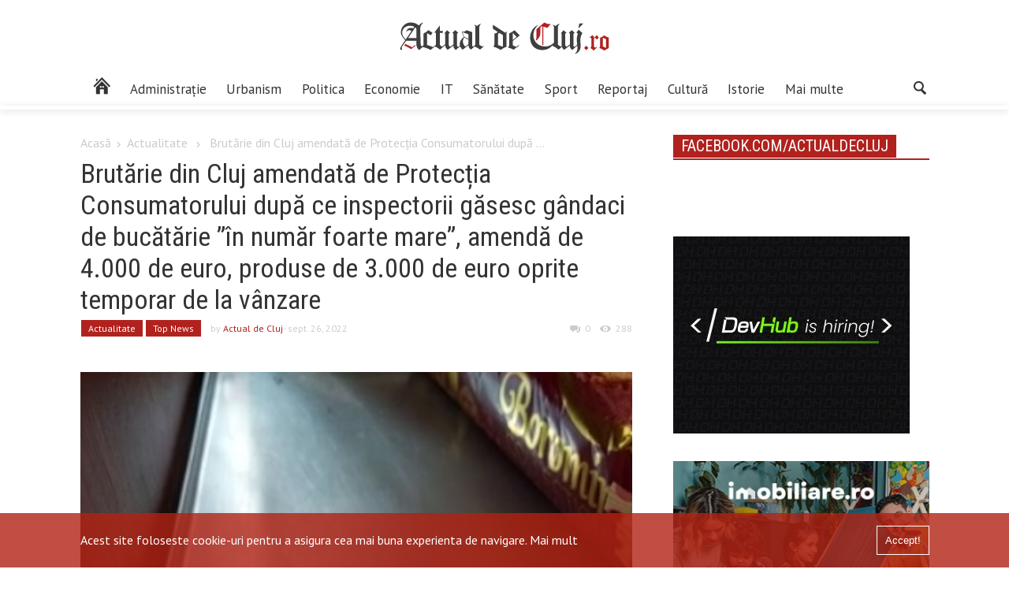

--- FILE ---
content_type: text/html; charset=utf-8
request_url: https://www.google.com/recaptcha/api2/aframe
body_size: 266
content:
<!DOCTYPE HTML><html><head><meta http-equiv="content-type" content="text/html; charset=UTF-8"></head><body><script nonce="OZKCQFrGb0CuYJbTBhCT-A">/** Anti-fraud and anti-abuse applications only. See google.com/recaptcha */ try{var clients={'sodar':'https://pagead2.googlesyndication.com/pagead/sodar?'};window.addEventListener("message",function(a){try{if(a.source===window.parent){var b=JSON.parse(a.data);var c=clients[b['id']];if(c){var d=document.createElement('img');d.src=c+b['params']+'&rc='+(localStorage.getItem("rc::a")?sessionStorage.getItem("rc::b"):"");window.document.body.appendChild(d);sessionStorage.setItem("rc::e",parseInt(sessionStorage.getItem("rc::e")||0)+1);localStorage.setItem("rc::h",'1768816986868');}}}catch(b){}});window.parent.postMessage("_grecaptcha_ready", "*");}catch(b){}</script></body></html>

--- FILE ---
content_type: text/javascript
request_url: https://static.actualdecluj.ro//themes/actualdecluj/js/mk-carousel.js
body_size: -4
content:
//Ajax

//Update carousel content on click

var next = $('.carousel-navigation .icon-next');
var prev = $('.carousel-navigation .icon-prev');



var page = 1;


next.on('click', function(){
    // alert('merge');
    var catID = $(this).parents('.carousel').attr('id');
    var contentToUpdate = $(this).parents('.carousel').find('ul');
    var loader = $('.loader');

    page = page + 1;
    if(page >= 1){
        $(this).siblings('i').show();
    }
    // console.log(page);
    $.ajax({
        url: mk_carousel_ajax.ajaxurl,
        type:"GET",
        data: {
            'action':'mk_carousel_ajax',
            'catID': catID,
            'page' :page
        },
        success: function (data) {
            // console.log(data);
            contentToUpdate.html(data);
        },
        error: function (errorThrown) {
            console.log(errorThrown)
        }
    });
});
prev.on('click', function(){
    var catID = $(this).parents('.carousel').attr('id');
    var contentToUpdate = $(this).parents('.carousel').find('ul');
    page = page - 1;
    if(page >= 1){

        // console.log(page);
        $.ajax({
            url: mk_carousel_ajax.ajaxurl,
            type:"GET",
            data: {
                'action':'mk_carousel_ajax',
                'catID': catID,
                'page' :page
            },
            success: function (data) {
                // console.log(data);
                contentToUpdate.html(data);
            },
            error: function (errorThrown) {
                console.log(errorThrown)
            }
        });
    }else{
        $(this).hide();
    }

});

